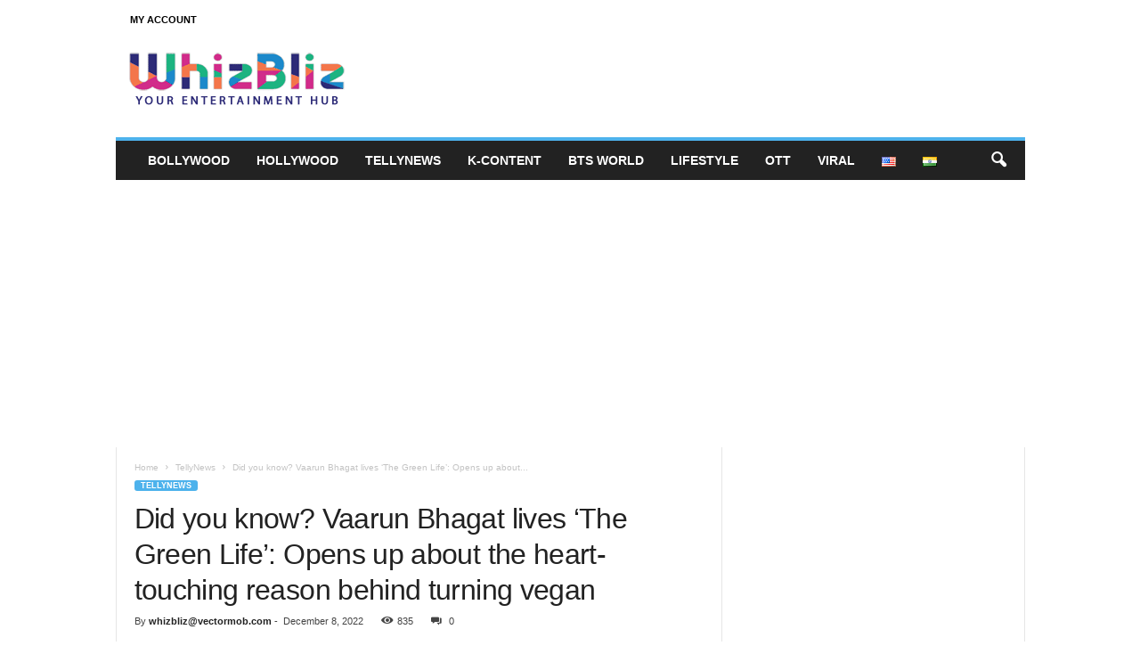

--- FILE ---
content_type: text/html; charset=utf-8
request_url: https://www.google.com/recaptcha/api2/aframe
body_size: 267
content:
<!DOCTYPE HTML><html><head><meta http-equiv="content-type" content="text/html; charset=UTF-8"></head><body><script nonce="aYHHfCpW1WgCY9hI2eDpIA">/** Anti-fraud and anti-abuse applications only. See google.com/recaptcha */ try{var clients={'sodar':'https://pagead2.googlesyndication.com/pagead/sodar?'};window.addEventListener("message",function(a){try{if(a.source===window.parent){var b=JSON.parse(a.data);var c=clients[b['id']];if(c){var d=document.createElement('img');d.src=c+b['params']+'&rc='+(localStorage.getItem("rc::a")?sessionStorage.getItem("rc::b"):"");window.document.body.appendChild(d);sessionStorage.setItem("rc::e",parseInt(sessionStorage.getItem("rc::e")||0)+1);localStorage.setItem("rc::h",'1768603156769');}}}catch(b){}});window.parent.postMessage("_grecaptcha_ready", "*");}catch(b){}</script></body></html>